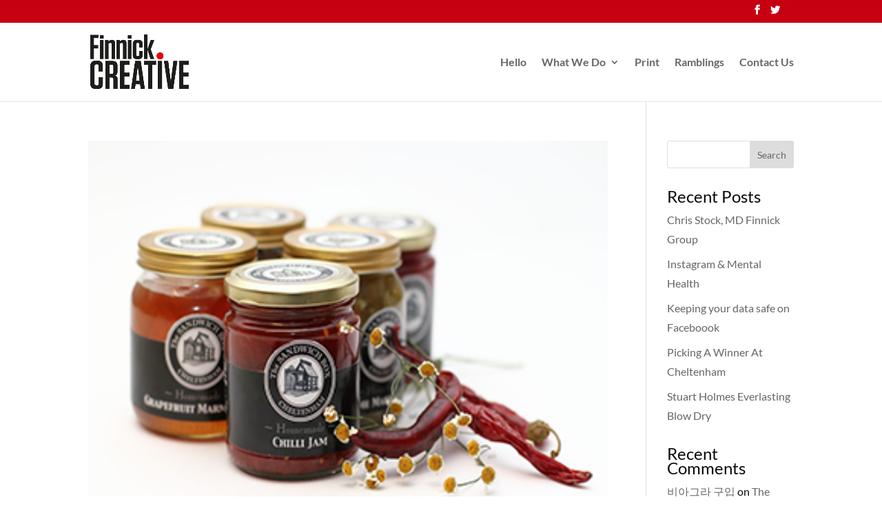

--- FILE ---
content_type: text/html; charset=UTF-8
request_url: https://finnickcreative.co.uk/project_category/photography/
body_size: 6643
content:
<!DOCTYPE html><html lang="en-GB"><head><meta charset="UTF-8" /><meta http-equiv="X-UA-Compatible" content="IE=edge"><link rel="pingback" href="https://finnickcreative.co.uk/xmlrpc.php" /> <script type="text/javascript">document.documentElement.className = 'js';</script> <link rel="preconnect" href="https://fonts.gstatic.com" crossorigin /><meta name='robots' content='index, follow, max-image-preview:large, max-snippet:-1, max-video-preview:-1' /><meta name="dlm-version" content="5.0.14"><script type="text/javascript">let jqueryParams=[],jQuery=function(r){return jqueryParams=[...jqueryParams,r],jQuery},$=function(r){return jqueryParams=[...jqueryParams,r],$};window.jQuery=jQuery,window.$=jQuery;let customHeadScripts=!1;jQuery.fn=jQuery.prototype={},$.fn=jQuery.prototype={},jQuery.noConflict=function(r){if(window.jQuery)return jQuery=window.jQuery,$=window.jQuery,customHeadScripts=!0,jQuery.noConflict},jQuery.ready=function(r){jqueryParams=[...jqueryParams,r]},$.ready=function(r){jqueryParams=[...jqueryParams,r]},jQuery.load=function(r){jqueryParams=[...jqueryParams,r]},$.load=function(r){jqueryParams=[...jqueryParams,r]},jQuery.fn.ready=function(r){jqueryParams=[...jqueryParams,r]},$.fn.ready=function(r){jqueryParams=[...jqueryParams,r]};</script> <link media="all" href="https://finnickcreative.co.uk/wp-content/cache/autoptimize/css/autoptimize_6cff51d3d795b2ed5de7576a66d3441e.css" rel="stylesheet"><title>Photography Archives - Finnick Creative</title><link rel="canonical" href="https://finnickcreative.co.uk/project_category/photography/" /><meta property="og:locale" content="en_GB" /><meta property="og:type" content="article" /><meta property="og:title" content="Photography Archives - Finnick Creative" /><meta property="og:url" content="https://finnickcreative.co.uk/project_category/photography/" /><meta property="og:site_name" content="Finnick Creative" /><meta name="twitter:card" content="summary" /><meta name="twitter:site" content="@finnickcreative" /> <script type="application/ld+json" class="yoast-schema-graph">{"@context":"https://schema.org","@graph":[{"@type":"CollectionPage","@id":"https://finnickcreative.co.uk/project_category/photography/","url":"https://finnickcreative.co.uk/project_category/photography/","name":"Photography Archives - Finnick Creative","isPartOf":{"@id":"https://finnickcreative.co.uk/#website"},"primaryImageOfPage":{"@id":"https://finnickcreative.co.uk/project_category/photography/#primaryimage"},"image":{"@id":"https://finnickcreative.co.uk/project_category/photography/#primaryimage"},"thumbnailUrl":"https://finnickcreative.co.uk/wp-content/uploads/2017/09/jam-pic-optimised.png","breadcrumb":{"@id":"https://finnickcreative.co.uk/project_category/photography/#breadcrumb"},"inLanguage":"en-GB"},{"@type":"ImageObject","inLanguage":"en-GB","@id":"https://finnickcreative.co.uk/project_category/photography/#primaryimage","url":"https://finnickcreative.co.uk/wp-content/uploads/2017/09/jam-pic-optimised.png","contentUrl":"https://finnickcreative.co.uk/wp-content/uploads/2017/09/jam-pic-optimised.png","width":342,"height":256,"caption":"the sandwich box jam"},{"@type":"BreadcrumbList","@id":"https://finnickcreative.co.uk/project_category/photography/#breadcrumb","itemListElement":[{"@type":"ListItem","position":1,"name":"Home","item":"https://finnickcreative.co.uk/"},{"@type":"ListItem","position":2,"name":"Photography"}]},{"@type":"WebSite","@id":"https://finnickcreative.co.uk/#website","url":"https://finnickcreative.co.uk/","name":"Finnick Creative","description":"Graphic Design Social Media Cheltenham","potentialAction":[{"@type":"SearchAction","target":{"@type":"EntryPoint","urlTemplate":"https://finnickcreative.co.uk/?s={search_term_string}"},"query-input":"required name=search_term_string"}],"inLanguage":"en-GB"}]}</script> <link href='https://fonts.gstatic.com' crossorigin='anonymous' rel='preconnect' /><link rel="alternate" type="application/rss+xml" title="Finnick Creative &raquo; Feed" href="https://finnickcreative.co.uk/feed/" /><link rel="alternate" type="application/rss+xml" title="Finnick Creative &raquo; Comments Feed" href="https://finnickcreative.co.uk/comments/feed/" /><link rel="alternate" type="application/rss+xml" title="Finnick Creative &raquo; Photography Project Category Feed" href="https://finnickcreative.co.uk/project_category/photography/feed/" /><meta content="Finnick Creative v." name="generator"/> <script type='text/javascript' src='https://finnickcreative.co.uk/wp-includes/js/jquery/jquery.min.js' id='jquery-core-js'></script> <script type='text/javascript' id='jquery-js-after'>jqueryParams.length&&$.each(jqueryParams,function(e,r){if("function"==typeof r){var n=String(r);n.replace("$","jQuery");var a=new Function("return "+n)();$(document).ready(a)}});</script> <link rel="https://api.w.org/" href="https://finnickcreative.co.uk/wp-json/" /><link rel="alternate" type="application/json" href="https://finnickcreative.co.uk/wp-json/wp/v2/project_category/26" /><link rel="EditURI" type="application/rsd+xml" title="RSD" href="https://finnickcreative.co.uk/xmlrpc.php?rsd" /><link rel="wlwmanifest" type="application/wlwmanifest+xml" href="https://finnickcreative.co.uk/wp-includes/wlwmanifest.xml" /><meta name="generator" content="WordPress 6.0.11" /> <script>document.documentElement.className = document.documentElement.className.replace( 'no-js', 'js' );</script> <meta name="viewport" content="width=device-width, initial-scale=1.0, maximum-scale=1.0, user-scalable=0" /><link rel="apple-touch-icon" sizes="180x180" href="/apple-touch-icon.png"><link rel="icon" type="image/png" sizes="32x32" href="/favicon-32x32.png"><link rel="icon" type="image/png" sizes="16x16" href="/favicon-16x16.png"><link rel="manifest" href="/manifest.json"><link rel="mask-icon" href="/safari-pinned-tab.svg" color="#c71617"><meta name="apple-mobile-web-app-title" content="Finnick Creative"><meta name="application-name" content="Finnick Creative"><meta name="theme-color" content="#c71617"></head><body class="archive tax-project_category term-photography term-26 et_pb_button_helper_class et_fixed_nav et_show_nav et_secondary_nav_enabled et_primary_nav_dropdown_animation_fade et_secondary_nav_dropdown_animation_fade et_header_style_left et_pb_footer_columns4 et_cover_background et_pb_gutter osx et_pb_gutters3 et_right_sidebar et_divi_theme et-db"> <svg xmlns="http://www.w3.org/2000/svg" viewBox="0 0 0 0" width="0" height="0" focusable="false" role="none" style="visibility: hidden; position: absolute; left: -9999px; overflow: hidden;" ><defs><filter id="wp-duotone-dark-grayscale"><feColorMatrix color-interpolation-filters="sRGB" type="matrix" values=" .299 .587 .114 0 0 .299 .587 .114 0 0 .299 .587 .114 0 0 .299 .587 .114 0 0 " /><feComponentTransfer color-interpolation-filters="sRGB" ><feFuncR type="table" tableValues="0 0.49803921568627" /><feFuncG type="table" tableValues="0 0.49803921568627" /><feFuncB type="table" tableValues="0 0.49803921568627" /><feFuncA type="table" tableValues="1 1" /></feComponentTransfer><feComposite in2="SourceGraphic" operator="in" /></filter></defs></svg><svg xmlns="http://www.w3.org/2000/svg" viewBox="0 0 0 0" width="0" height="0" focusable="false" role="none" style="visibility: hidden; position: absolute; left: -9999px; overflow: hidden;" ><defs><filter id="wp-duotone-grayscale"><feColorMatrix color-interpolation-filters="sRGB" type="matrix" values=" .299 .587 .114 0 0 .299 .587 .114 0 0 .299 .587 .114 0 0 .299 .587 .114 0 0 " /><feComponentTransfer color-interpolation-filters="sRGB" ><feFuncR type="table" tableValues="0 1" /><feFuncG type="table" tableValues="0 1" /><feFuncB type="table" tableValues="0 1" /><feFuncA type="table" tableValues="1 1" /></feComponentTransfer><feComposite in2="SourceGraphic" operator="in" /></filter></defs></svg><svg xmlns="http://www.w3.org/2000/svg" viewBox="0 0 0 0" width="0" height="0" focusable="false" role="none" style="visibility: hidden; position: absolute; left: -9999px; overflow: hidden;" ><defs><filter id="wp-duotone-purple-yellow"><feColorMatrix color-interpolation-filters="sRGB" type="matrix" values=" .299 .587 .114 0 0 .299 .587 .114 0 0 .299 .587 .114 0 0 .299 .587 .114 0 0 " /><feComponentTransfer color-interpolation-filters="sRGB" ><feFuncR type="table" tableValues="0.54901960784314 0.98823529411765" /><feFuncG type="table" tableValues="0 1" /><feFuncB type="table" tableValues="0.71764705882353 0.25490196078431" /><feFuncA type="table" tableValues="1 1" /></feComponentTransfer><feComposite in2="SourceGraphic" operator="in" /></filter></defs></svg><svg xmlns="http://www.w3.org/2000/svg" viewBox="0 0 0 0" width="0" height="0" focusable="false" role="none" style="visibility: hidden; position: absolute; left: -9999px; overflow: hidden;" ><defs><filter id="wp-duotone-blue-red"><feColorMatrix color-interpolation-filters="sRGB" type="matrix" values=" .299 .587 .114 0 0 .299 .587 .114 0 0 .299 .587 .114 0 0 .299 .587 .114 0 0 " /><feComponentTransfer color-interpolation-filters="sRGB" ><feFuncR type="table" tableValues="0 1" /><feFuncG type="table" tableValues="0 0.27843137254902" /><feFuncB type="table" tableValues="0.5921568627451 0.27843137254902" /><feFuncA type="table" tableValues="1 1" /></feComponentTransfer><feComposite in2="SourceGraphic" operator="in" /></filter></defs></svg><svg xmlns="http://www.w3.org/2000/svg" viewBox="0 0 0 0" width="0" height="0" focusable="false" role="none" style="visibility: hidden; position: absolute; left: -9999px; overflow: hidden;" ><defs><filter id="wp-duotone-midnight"><feColorMatrix color-interpolation-filters="sRGB" type="matrix" values=" .299 .587 .114 0 0 .299 .587 .114 0 0 .299 .587 .114 0 0 .299 .587 .114 0 0 " /><feComponentTransfer color-interpolation-filters="sRGB" ><feFuncR type="table" tableValues="0 0" /><feFuncG type="table" tableValues="0 0.64705882352941" /><feFuncB type="table" tableValues="0 1" /><feFuncA type="table" tableValues="1 1" /></feComponentTransfer><feComposite in2="SourceGraphic" operator="in" /></filter></defs></svg><svg xmlns="http://www.w3.org/2000/svg" viewBox="0 0 0 0" width="0" height="0" focusable="false" role="none" style="visibility: hidden; position: absolute; left: -9999px; overflow: hidden;" ><defs><filter id="wp-duotone-magenta-yellow"><feColorMatrix color-interpolation-filters="sRGB" type="matrix" values=" .299 .587 .114 0 0 .299 .587 .114 0 0 .299 .587 .114 0 0 .299 .587 .114 0 0 " /><feComponentTransfer color-interpolation-filters="sRGB" ><feFuncR type="table" tableValues="0.78039215686275 1" /><feFuncG type="table" tableValues="0 0.94901960784314" /><feFuncB type="table" tableValues="0.35294117647059 0.47058823529412" /><feFuncA type="table" tableValues="1 1" /></feComponentTransfer><feComposite in2="SourceGraphic" operator="in" /></filter></defs></svg><svg xmlns="http://www.w3.org/2000/svg" viewBox="0 0 0 0" width="0" height="0" focusable="false" role="none" style="visibility: hidden; position: absolute; left: -9999px; overflow: hidden;" ><defs><filter id="wp-duotone-purple-green"><feColorMatrix color-interpolation-filters="sRGB" type="matrix" values=" .299 .587 .114 0 0 .299 .587 .114 0 0 .299 .587 .114 0 0 .299 .587 .114 0 0 " /><feComponentTransfer color-interpolation-filters="sRGB" ><feFuncR type="table" tableValues="0.65098039215686 0.40392156862745" /><feFuncG type="table" tableValues="0 1" /><feFuncB type="table" tableValues="0.44705882352941 0.4" /><feFuncA type="table" tableValues="1 1" /></feComponentTransfer><feComposite in2="SourceGraphic" operator="in" /></filter></defs></svg><svg xmlns="http://www.w3.org/2000/svg" viewBox="0 0 0 0" width="0" height="0" focusable="false" role="none" style="visibility: hidden; position: absolute; left: -9999px; overflow: hidden;" ><defs><filter id="wp-duotone-blue-orange"><feColorMatrix color-interpolation-filters="sRGB" type="matrix" values=" .299 .587 .114 0 0 .299 .587 .114 0 0 .299 .587 .114 0 0 .299 .587 .114 0 0 " /><feComponentTransfer color-interpolation-filters="sRGB" ><feFuncR type="table" tableValues="0.098039215686275 1" /><feFuncG type="table" tableValues="0 0.66274509803922" /><feFuncB type="table" tableValues="0.84705882352941 0.41960784313725" /><feFuncA type="table" tableValues="1 1" /></feComponentTransfer><feComposite in2="SourceGraphic" operator="in" /></filter></defs></svg><div id="page-container"><div id="top-header"><div class="container clearfix"><div id="et-secondary-menu"><ul class="et-social-icons"><li class="et-social-icon et-social-facebook"> <a href="https://www.facebook.com/finnickcreative/" class="icon"> <span>Facebook</span> </a></li><li class="et-social-icon et-social-twitter"> <a href="https://twitter.com/finnickcreative" class="icon"> <span>Twitter</span> </a></li></ul></div></div></div><header id="main-header" data-height-onload="100"><div class="container clearfix et_menu_container"><div class="logo_container"> <span class="logo_helper"></span> <a href="https://finnickcreative.co.uk/"> <noscript><img  width="449" height="251" alt="Finnick Creative" data-height-percentage="70" data-src="https://finnickcreative.co.uk/wp-content/uploads/2016/01/Finnick-Creative-Logo.png" class="lazyload" src="[data-uri]" /><noscript><img src="https://finnickcreative.co.uk/wp-content/uploads/2016/01/Finnick-Creative-Logo.png" width="449" height="251" alt="Finnick Creative" data-height-percentage="70" /></noscript></noscript><img class="lazyload" src='data:image/svg+xml,%3Csvg%20xmlns=%22http://www.w3.org/2000/svg%22%20viewBox=%220%200%20449%20251%22%3E%3C/svg%3E' data-src="https://finnickcreative.co.uk/wp-content/uploads/2016/01/Finnick-Creative-Logo.png" width="449" height="251" alt="Finnick Creative" id="logo" data-height-percentage="70" /> </a></div><div id="et-top-navigation" data-height="100" data-fixed-height="100"><nav id="top-menu-nav"><ul id="top-menu" class="nav"><li id="menu-item-82" class="menu-item menu-item-type-post_type menu-item-object-page menu-item-home menu-item-82"><a href="https://finnickcreative.co.uk/">Hello</a></li><li id="menu-item-79" class="menu-item menu-item-type-post_type menu-item-object-page menu-item-has-children menu-item-79"><a href="https://finnickcreative.co.uk/what-we-do/">What We Do</a><ul class="sub-menu"><li id="menu-item-263" class="menu-item menu-item-type-post_type menu-item-object-page menu-item-263"><a href="https://finnickcreative.co.uk/what-we-do/graphic-design/">Graphic Design</a></li><li id="menu-item-259" class="menu-item menu-item-type-post_type menu-item-object-page menu-item-259"><a href="https://finnickcreative.co.uk/what-we-do/web-design/">Website Design</a></li><li id="menu-item-899" class="menu-item menu-item-type-post_type menu-item-object-page menu-item-899"><a href="https://finnickcreative.co.uk/website-seo/">Website SEO</a></li><li id="menu-item-264" class="menu-item menu-item-type-post_type menu-item-object-page menu-item-264"><a href="https://finnickcreative.co.uk/what-we-do/photography/">Photography</a></li><li id="menu-item-622" class="menu-item menu-item-type-post_type menu-item-object-page menu-item-622"><a href="https://finnickcreative.co.uk/what-we-do/portfolio/">Portfolio</a></li></ul></li><li id="menu-item-166" class="menu-item menu-item-type-custom menu-item-object-custom menu-item-166"><a target="_blank" rel="noopener" href="http://typecraft.co.uk/">Print</a></li><li id="menu-item-163" class="menu-item menu-item-type-post_type menu-item-object-page menu-item-163"><a href="https://finnickcreative.co.uk/blog/">Ramblings</a></li><li id="menu-item-78" class="menu-item menu-item-type-post_type menu-item-object-page menu-item-78"><a href="https://finnickcreative.co.uk/contact/">Contact Us</a></li></ul></nav><div id="et_mobile_nav_menu"><div class="mobile_nav closed"> <span class="select_page">Select Page</span> <span class="mobile_menu_bar mobile_menu_bar_toggle"></span></div></div></div></div></header><div id="et-main-area"><div id="main-content"><div class="container"><div id="content-area" class="clearfix"><div id="left-area"><article id="post-1288" class="et_pb_post post-1288 project type-project status-publish has-post-thumbnail hentry project_category-graphic-design project_category-photography"> <a class="entry-featured-image-url" href="https://finnickcreative.co.uk/project/tigerfish/"> <noscript><img  alt="The Sandwich Box"  width="1080" height="675" data-src="https://finnickcreative.co.uk/wp-content/uploads/2017/09/jam-pic-optimised.png" class="lazyload" src="[data-uri]" /><noscript><img src="https://finnickcreative.co.uk/wp-content/uploads/2017/09/jam-pic-optimised.png" alt="The Sandwich Box" class="" width="1080" height="675" /></noscript></noscript><img src='data:image/svg+xml,%3Csvg%20xmlns=%22http://www.w3.org/2000/svg%22%20viewBox=%220%200%201080%20675%22%3E%3C/svg%3E' data-src="https://finnickcreative.co.uk/wp-content/uploads/2017/09/jam-pic-optimised.png" alt="The Sandwich Box" class="lazyload " width="1080" height="675" /> </a><h2 class="entry-title"><a href="https://finnickcreative.co.uk/project/tigerfish/">The Sandwich Box</a></h2><p class="post-meta"> by <span class="author vcard"><a href="https://finnickcreative.co.uk/author/admin/" title="Posts by admin" rel="author">admin</a></span> | <span class="published">Sep 19, 2017</span> | <span class="comments-number"><a href="https://finnickcreative.co.uk/project/tigerfish/#respond">32,304 comments</a></span></p></article><div class="pagination clearfix"><div class="alignleft"></div><div class="alignright"></div></div></div><div id="sidebar"><div id="search-2" class="et_pb_widget widget_search"><form role="search" method="get" id="searchform" class="searchform" action="https://finnickcreative.co.uk/"><div> <label class="screen-reader-text" for="s">Search for:</label> <input type="text" value="" name="s" id="s" /> <input type="submit" id="searchsubmit" value="Search" /></div></form></div><div id="recent-posts-2" class="et_pb_widget widget_recent_entries"><h4 class="widgettitle">Recent Posts</h4><ul><li> <a href="https://finnickcreative.co.uk/chris-stock/">Chris Stock, MD Finnick Group</a></li><li> <a href="https://finnickcreative.co.uk/instagram-mental-health/">Instagram &#038; Mental Health</a></li><li> <a href="https://finnickcreative.co.uk/data-safety-faceboook/">Keeping your data safe on Faceboook</a></li><li> <a href="https://finnickcreative.co.uk/picking-winner-cheltenham-festival/">Picking A Winner At Cheltenham</a></li><li> <a href="https://finnickcreative.co.uk/stuart-holmes-everlasting-blow-dry/">Stuart Holmes Everlasting Blow Dry</a></li></ul></div><div id="recent-comments-2" class="et_pb_widget widget_recent_comments"><h4 class="widgettitle">Recent Comments</h4><ul id="recentcomments"><li class="recentcomments"><span class="comment-author-link"><a href='https://via9ra.com' rel='external nofollow ugc' class='url'>비아그라 구입</a></span> on <a href="https://finnickcreative.co.uk/project/tigerfish/#comment-122337">The Sandwich Box</a></li><li class="recentcomments"><span class="comment-author-link"><a href='https://copyaaa.x.yupoo.com/categories/44310?isSubCate=true' rel='external nofollow ugc' class='url'>8 billion yupoo</a></span> on <a href="https://finnickcreative.co.uk/project/tigerfish/#comment-122336">The Sandwich Box</a></li><li class="recentcomments"><span class="comment-author-link"><a href='https://archive.org/details/lumbarest' rel='external nofollow ugc' class='url'>lumbar</a></span> on <a href="https://finnickcreative.co.uk/project/tigerfish/#comment-122335">The Sandwich Box</a></li><li class="recentcomments"><span class="comment-author-link"><a href='https://casinogringos.se/' rel='external nofollow ugc' class='url'>Fermin</a></span> on <a href="https://finnickcreative.co.uk/project/tigerfish/#comment-122333">The Sandwich Box</a></li><li class="recentcomments"><span class="comment-author-link">Armandpient</span> on <a href="https://finnickcreative.co.uk/project/tigerfish/#comment-122331">The Sandwich Box</a></li></ul></div><div id="archives-2" class="et_pb_widget widget_archive"><h4 class="widgettitle">Archives</h4><ul><li><a href='https://finnickcreative.co.uk/2018/09/'>September 2018</a></li><li><a href='https://finnickcreative.co.uk/2018/07/'>July 2018</a></li><li><a href='https://finnickcreative.co.uk/2018/03/'>March 2018</a></li><li><a href='https://finnickcreative.co.uk/2018/01/'>January 2018</a></li><li><a href='https://finnickcreative.co.uk/2017/12/'>December 2017</a></li><li><a href='https://finnickcreative.co.uk/2017/11/'>November 2017</a></li><li><a href='https://finnickcreative.co.uk/2017/10/'>October 2017</a></li><li><a href='https://finnickcreative.co.uk/2017/09/'>September 2017</a></li><li><a href='https://finnickcreative.co.uk/2017/08/'>August 2017</a></li><li><a href='https://finnickcreative.co.uk/2017/07/'>July 2017</a></li><li><a href='https://finnickcreative.co.uk/2017/04/'>April 2017</a></li><li><a href='https://finnickcreative.co.uk/2017/03/'>March 2017</a></li><li><a href='https://finnickcreative.co.uk/2017/01/'>January 2017</a></li><li><a href='https://finnickcreative.co.uk/2016/12/'>December 2016</a></li><li><a href='https://finnickcreative.co.uk/2016/11/'>November 2016</a></li><li><a href='https://finnickcreative.co.uk/2016/10/'>October 2016</a></li><li><a href='https://finnickcreative.co.uk/2016/09/'>September 2016</a></li><li><a href='https://finnickcreative.co.uk/2016/07/'>July 2016</a></li><li><a href='https://finnickcreative.co.uk/2016/03/'>March 2016</a></li><li><a href='https://finnickcreative.co.uk/2016/01/'>January 2016</a></li></ul></div><div id="categories-2" class="et_pb_widget widget_categories"><h4 class="widgettitle">Categories</h4><ul><li class="cat-item cat-item-21"><a href="https://finnickcreative.co.uk/category/case-study/">Case Study</a></li><li class="cat-item cat-item-4"><a href="https://finnickcreative.co.uk/category/design/">Design</a></li><li class="cat-item cat-item-34"><a href="https://finnickcreative.co.uk/category/out-and-about-in-the-cotswolds/">Out and About in the Cotswolds</a></li><li class="cat-item cat-item-33"><a href="https://finnickcreative.co.uk/category/ramblings/">Ramblings</a></li><li class="cat-item cat-item-3"><a href="https://finnickcreative.co.uk/category/social-media/">Social Media</a></li><li class="cat-item cat-item-1"><a href="https://finnickcreative.co.uk/category/uncategorised/">Uncategorised</a></li><li class="cat-item cat-item-5"><a href="https://finnickcreative.co.uk/category/websites/">Websites</a></li></ul></div><div id="meta-2" class="et_pb_widget widget_meta"><h4 class="widgettitle">Meta</h4><ul><li><a rel="nofollow" href="https://finnickcreative.co.uk/wp-login.php">Log in</a></li><li><a href="https://finnickcreative.co.uk/feed/">Entries feed</a></li><li><a href="https://finnickcreative.co.uk/comments/feed/">Comments feed</a></li><li><a href="https://en-gb.wordpress.org/">WordPress.org</a></li></ul></div></div></div></div></div></div></div><footer id="main-footer"><div class="container"><div id="footer-widgets" class="clearfix"><div class="footer-widget"> <a id="footer-title" href="http://finnick.co.uk" title="Find out more about Finnick Group"> <noscript><img  alt="Finnick Group logo" data-src="https://finnickcreative.co.uk/wp-content/uploads/2017/04/finnickgroup.png" class="lazyload" src="[data-uri]" /><noscript><img src="https://finnickcreative.co.uk/wp-content/uploads/2017/04/finnickgroup.png" alt="Finnick Group logo" /></noscript></noscript><img class="lazyload" src='data:image/svg+xml,%3Csvg%20xmlns=%22http://www.w3.org/2000/svg%22%20viewBox=%220%200%20210%20140%22%3E%3C/svg%3E' data-src="https://finnickcreative.co.uk/wp-content/uploads/2017/04/finnickgroup.png" alt="Finnick Group logo" /> </a></div><div class="footer-widget footer-menu-list"><h3>Finnick Creative</h3><ul id="menu-footer-menu" class="bottom-nav"><li id="menu-item-763" class="menu-item menu-item-type-post_type menu-item-object-page menu-item-763"><a href="https://finnickcreative.co.uk/what-we-do/">What We Do</a></li><li id="menu-item-761" class="menu-item menu-item-type-post_type menu-item-object-page menu-item-761"><a href="https://finnickcreative.co.uk/contact/">Contact</a></li><li id="menu-item-1906" class="menu-item menu-item-type-post_type menu-item-object-page menu-item-1906"><a href="https://finnickcreative.co.uk/privacy/">Privacy Policy</a></li><li id="menu-item-1930" class="menu-item menu-item-type-custom menu-item-object-custom menu-item-1930"><a href="https://finnick.co.uk/gdpr">GDPR Policy</a></li><li id="menu-item-1905" class="menu-item menu-item-type-post_type menu-item-object-page menu-item-1905"><a href="https://finnickcreative.co.uk/terms-conditions/">Terms</a></li></ul></div><div class="footer-widget twitter-feed"><h3>Twitter latest</h3><p>Something went wrong with the twitter. Please check your credentials and twitter username in the twitter settings.</p></div><div class="footer-widget last facebook-feed"><h3>Instagram</h3><div id="sbi_mod_error" > <span>This error message is only visible to WordPress admins</span><br/><p><strong>Error: No feed found.</strong><p>Please go to the Instagram Feed settings page to create a feed.</p></div></div></div></div><div id="footer-bottom"><div class="container clearfix"><p id="footer-info">&copy; Finnick Group 2026. All Rights Reserved.</p><ul id="group-sitemap"><li><a id="fgroup" href="http://www.finnick.co.uk" title="Launch Finnick Group">Finnick Group</a></li><li><a id="typecraft" href="http://typecraft.co.uk" title="Launch Typecraft">Typecraft</a></li><li><a id="tigerfish" href="http://tiger-fish.com" title="Launch Tigerfish">Tigerfish</a></li></ul></div></div></footer>  <script type="text/javascript">var sbiajaxurl = "https://finnickcreative.co.uk/wp-admin/admin-ajax.php";</script> <noscript><style>.lazyload{display:none;}</style></noscript><script data-noptimize="1">window.lazySizesConfig=window.lazySizesConfig||{};window.lazySizesConfig.loadMode=1;</script><script async data-noptimize="1" src='https://finnickcreative.co.uk/wp-content/plugins/autoptimize/classes/external/js/lazysizes.min.js'></script><script type='text/javascript' id='dlm-xhr-js-extra'>var dlmXHRtranslations = {"error":"An error occurred while trying to download the file. Please try again.","not_found":"Download does not exist.","no_file_path":"No file path defined.","no_file_paths":"No file paths defined.","filetype":"Download is not allowed for this file type.","file_access_denied":"Access denied to this file.","access_denied":"Access denied. You do not have permission to download this file.","security_error":"Something is wrong with the file path.","file_not_found":"File not found."};</script> <script type='text/javascript' id='dlm-xhr-js-before'>const dlmXHR = {"xhr_links":{"class":["download-link","download-button"]},"prevent_duplicates":true,"ajaxUrl":"https:\/\/finnickcreative.co.uk\/wp-admin\/admin-ajax.php"}; dlmXHRinstance = {}; const dlmXHRGlobalLinks = "https://finnickcreative.co.uk/download/"; const dlmNonXHRGlobalLinks = []; dlmXHRgif = "https://finnickcreative.co.uk/wp-includes/images/spinner.gif"; const dlmXHRProgress = "1"</script> <script type='text/javascript' id='divi-custom-script-js-extra'>var DIVI = {"item_count":"%d Item","items_count":"%d Items"};
var et_builder_utils_params = {"condition":{"diviTheme":true,"extraTheme":false},"scrollLocations":["app","top"],"builderScrollLocations":{"desktop":"app","tablet":"app","phone":"app"},"onloadScrollLocation":"app","builderType":"fe"};
var et_frontend_scripts = {"builderCssContainerPrefix":"#et-boc","builderCssLayoutPrefix":"#et-boc .et-l"};
var et_pb_custom = {"ajaxurl":"https:\/\/finnickcreative.co.uk\/wp-admin\/admin-ajax.php","images_uri":"https:\/\/finnickcreative.co.uk\/wp-content\/themes\/Divi\/images","builder_images_uri":"https:\/\/finnickcreative.co.uk\/wp-content\/themes\/Divi\/includes\/builder\/images","et_frontend_nonce":"f39f2fd7df","subscription_failed":"Please, check the fields below to make sure you entered the correct information.","et_ab_log_nonce":"1abce0467b","fill_message":"Please, fill in the following fields:","contact_error_message":"Please, fix the following errors:","invalid":"Invalid email","captcha":"Captcha","prev":"Prev","previous":"Previous","next":"Next","wrong_captcha":"You entered the wrong number in captcha.","wrong_checkbox":"Checkbox","ignore_waypoints":"no","is_divi_theme_used":"1","widget_search_selector":".widget_search","ab_tests":[],"is_ab_testing_active":"","page_id":"1288","unique_test_id":"","ab_bounce_rate":"5","is_cache_plugin_active":"yes","is_shortcode_tracking":"","tinymce_uri":"https:\/\/finnickcreative.co.uk\/wp-content\/themes\/Divi\/includes\/builder\/frontend-builder\/assets\/vendors","waypoints_options":[]};
var et_pb_box_shadow_elements = [];</script> <script type='text/javascript' id='newsletter-js-extra'>var newsletter_data = {"action_url":"https:\/\/finnickcreative.co.uk\/wp-admin\/admin-ajax.php"};</script> <script type='text/javascript' id='smush-lazy-load-js-after'>function rw() { Waypoint.refreshAll(); } window.addEventListener( 'lazybeforeunveil', rw, false); window.addEventListener( 'lazyloaded', rw, false);</script> <script type='text/javascript' id='sbi_scripts-js-extra'>var sb_instagram_js_options = {"font_method":"svg","resized_url":"https:\/\/finnickcreative.co.uk\/wp-content\/uploads\/sb-instagram-feed-images\/","placeholder":"https:\/\/finnickcreative.co.uk\/wp-content\/plugins\/instagram-feed\/img\/placeholder.png","ajax_url":"https:\/\/finnickcreative.co.uk\/wp-admin\/admin-ajax.php"};</script> <script defer src="https://finnickcreative.co.uk/wp-content/cache/autoptimize/js/autoptimize_13fe44b60111d664793f6b0588c1d7d2.js"></script><script defer src="https://static.cloudflareinsights.com/beacon.min.js/vcd15cbe7772f49c399c6a5babf22c1241717689176015" integrity="sha512-ZpsOmlRQV6y907TI0dKBHq9Md29nnaEIPlkf84rnaERnq6zvWvPUqr2ft8M1aS28oN72PdrCzSjY4U6VaAw1EQ==" data-cf-beacon='{"version":"2024.11.0","token":"0287392357d6481489f0720a2a8f4f6d","r":1,"server_timing":{"name":{"cfCacheStatus":true,"cfEdge":true,"cfExtPri":true,"cfL4":true,"cfOrigin":true,"cfSpeedBrain":true},"location_startswith":null}}' crossorigin="anonymous"></script>
</body></html>